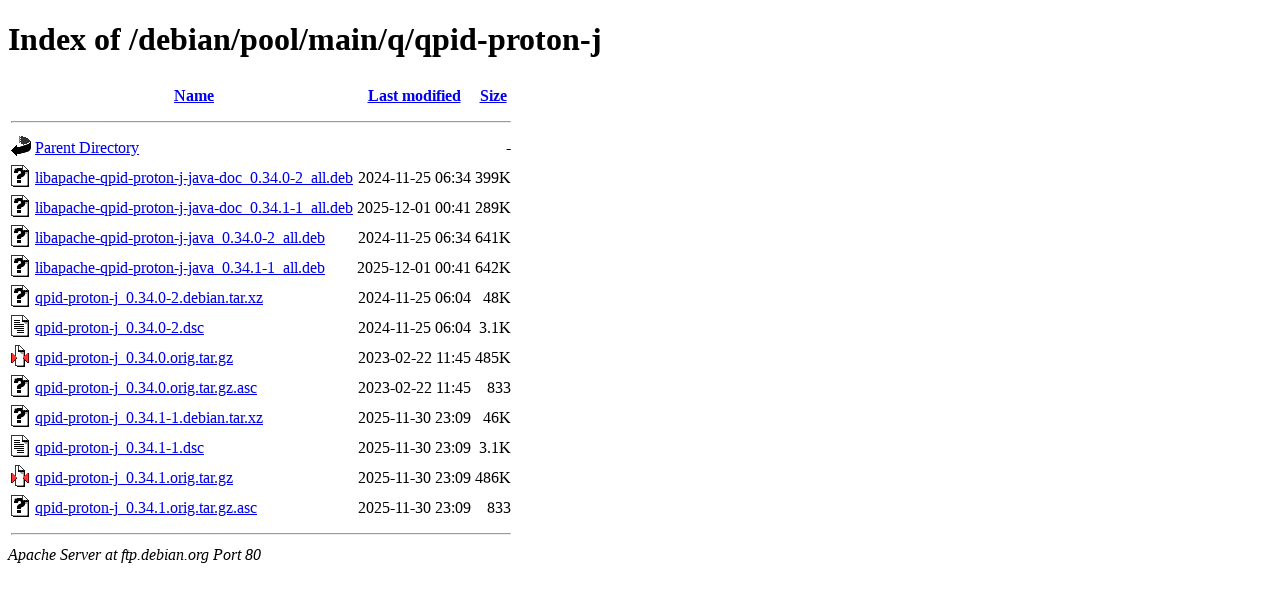

--- FILE ---
content_type: text/html;charset=UTF-8
request_url: https://ftp.debian.org/debian/pool/main/q/qpid-proton-j/
body_size: 494
content:
<!DOCTYPE HTML PUBLIC "-//W3C//DTD HTML 4.01//EN" "http://www.w3.org/TR/html4/strict.dtd">
<html>
 <head>
  <title>Index of /debian/pool/main/q/qpid-proton-j</title>
 </head>
 <body>
<h1>Index of /debian/pool/main/q/qpid-proton-j</h1>
  <table>
   <tr><th valign="top"><img src="/icons/blank.gif" alt="[ICO]"></th><th><a href="?C=N;O=D">Name</a></th><th><a href="?C=M;O=A">Last modified</a></th><th><a href="?C=S;O=A">Size</a></th></tr>
   <tr><th colspan="4"><hr></th></tr>
<tr><td valign="top"><img src="/icons/back.gif" alt="[PARENTDIR]"></td><td><a href="/debian/pool/main/q/">Parent Directory</a></td><td>&nbsp;</td><td align="right">  - </td></tr>
<tr><td valign="top"><img src="/icons/unknown.gif" alt="[   ]"></td><td><a href="libapache-qpid-proton-j-java-doc_0.34.0-2_all.deb">libapache-qpid-proton-j-java-doc_0.34.0-2_all.deb</a></td><td align="right">2024-11-25 06:34  </td><td align="right">399K</td></tr>
<tr><td valign="top"><img src="/icons/unknown.gif" alt="[   ]"></td><td><a href="libapache-qpid-proton-j-java-doc_0.34.1-1_all.deb">libapache-qpid-proton-j-java-doc_0.34.1-1_all.deb</a></td><td align="right">2025-12-01 00:41  </td><td align="right">289K</td></tr>
<tr><td valign="top"><img src="/icons/unknown.gif" alt="[   ]"></td><td><a href="libapache-qpid-proton-j-java_0.34.0-2_all.deb">libapache-qpid-proton-j-java_0.34.0-2_all.deb</a></td><td align="right">2024-11-25 06:34  </td><td align="right">641K</td></tr>
<tr><td valign="top"><img src="/icons/unknown.gif" alt="[   ]"></td><td><a href="libapache-qpid-proton-j-java_0.34.1-1_all.deb">libapache-qpid-proton-j-java_0.34.1-1_all.deb</a></td><td align="right">2025-12-01 00:41  </td><td align="right">642K</td></tr>
<tr><td valign="top"><img src="/icons/unknown.gif" alt="[   ]"></td><td><a href="qpid-proton-j_0.34.0-2.debian.tar.xz">qpid-proton-j_0.34.0-2.debian.tar.xz</a></td><td align="right">2024-11-25 06:04  </td><td align="right"> 48K</td></tr>
<tr><td valign="top"><img src="/icons/text.gif" alt="[TXT]"></td><td><a href="qpid-proton-j_0.34.0-2.dsc">qpid-proton-j_0.34.0-2.dsc</a></td><td align="right">2024-11-25 06:04  </td><td align="right">3.1K</td></tr>
<tr><td valign="top"><img src="/icons/compressed.gif" alt="[   ]"></td><td><a href="qpid-proton-j_0.34.0.orig.tar.gz">qpid-proton-j_0.34.0.orig.tar.gz</a></td><td align="right">2023-02-22 11:45  </td><td align="right">485K</td></tr>
<tr><td valign="top"><img src="/icons/unknown.gif" alt="[   ]"></td><td><a href="qpid-proton-j_0.34.0.orig.tar.gz.asc">qpid-proton-j_0.34.0.orig.tar.gz.asc</a></td><td align="right">2023-02-22 11:45  </td><td align="right">833 </td></tr>
<tr><td valign="top"><img src="/icons/unknown.gif" alt="[   ]"></td><td><a href="qpid-proton-j_0.34.1-1.debian.tar.xz">qpid-proton-j_0.34.1-1.debian.tar.xz</a></td><td align="right">2025-11-30 23:09  </td><td align="right"> 46K</td></tr>
<tr><td valign="top"><img src="/icons/text.gif" alt="[TXT]"></td><td><a href="qpid-proton-j_0.34.1-1.dsc">qpid-proton-j_0.34.1-1.dsc</a></td><td align="right">2025-11-30 23:09  </td><td align="right">3.1K</td></tr>
<tr><td valign="top"><img src="/icons/compressed.gif" alt="[   ]"></td><td><a href="qpid-proton-j_0.34.1.orig.tar.gz">qpid-proton-j_0.34.1.orig.tar.gz</a></td><td align="right">2025-11-30 23:09  </td><td align="right">486K</td></tr>
<tr><td valign="top"><img src="/icons/unknown.gif" alt="[   ]"></td><td><a href="qpid-proton-j_0.34.1.orig.tar.gz.asc">qpid-proton-j_0.34.1.orig.tar.gz.asc</a></td><td align="right">2025-11-30 23:09  </td><td align="right">833 </td></tr>
   <tr><th colspan="4"><hr></th></tr>
</table>
<address>Apache Server at ftp.debian.org Port 80</address>
</body></html>
